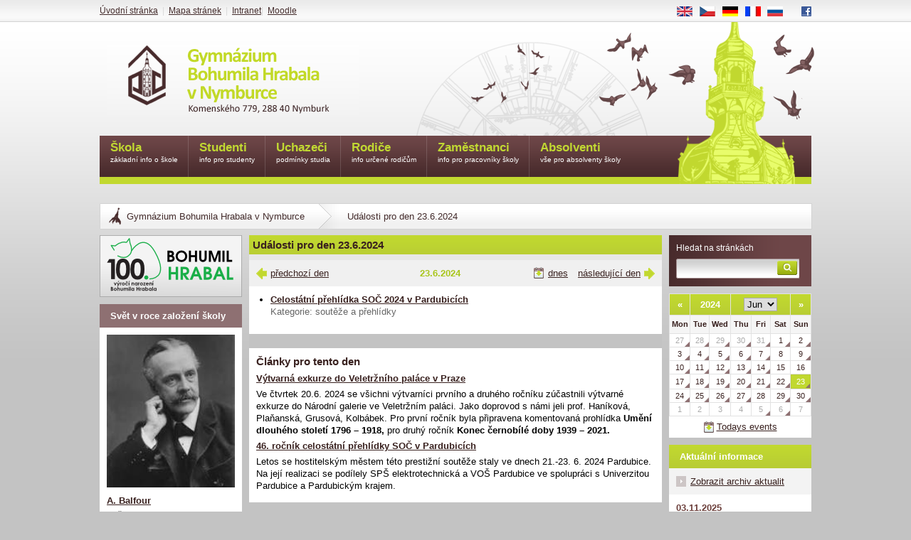

--- FILE ---
content_type: text/html; charset=UTF-8
request_url: https://www.gym-nymburk.cz/cs/incoming-events/2024-06-23/
body_size: 13980
content:
<!DOCTYPE HTML PUBLIC "-//W3C//DTD HTML 4.01 Transitional//EN" "http://www.w3.org/TR/html4/loose.dtd">
<html>
<head>
	<meta http-equiv="Content-language" content="cs-cz">
	<meta http-equiv="Content-Type" content="text/html; charset=utf-8">
	<title>Gymnázium Bohumila Hrabala v Nymburce - Události pro den 23.6.2024</title>
	<meta name="description" lang="cs-cz" content="">
	<meta name="keywords" lang="cs-cz" content="">
	<meta name="resource-type" content="document">
	<meta name="copyright" content="(c) 2000-2026 e4you spol. s r.o.">
	<meta name="robots" content="">
	<meta name="viewport" content="width=device-width, initial-scale=1.0">
	<meta property="og:title" content="Události pro den 23.6.2024" />
	<link rel="shortcut icon" href="/favicon.ico" type="image/ico">
	<link rel="StyleSheet" href="/css3.5-SERVER/default/common.css">
	<link rel="StyleSheet" href="/css3.5-SERVER/slEffect.css">
	<link rel="StyleSheet" href="/css3.5-SERVER/slImageview.css">
	<link rel="StyleSheet" href="/css3.5-SERVER/slSlideshow.css">
	<link rel="StyleSheet" href="/css3.5-SERVER/slIframelayer.css">
	<link rel="StyleSheet" href="/css3.5-SERVER/default/document.css">

		<link rel="StyleSheet" href="/css3.5-SERVER/default/print.css" media="print">
	<!--[if IE]>
		<link rel="stylesheet" type="text/css" href="/css3.5-SERVER/default/ie.css" />
	<![endif]-->
<!--
	<link rel="StyleSheet" href="/css3.5-SERVER/christmas.css">
-->
	<script language="JavaScript" type="text/javascript" src="/js3.5-SERVER/sl.js"></script>
	<script language="JavaScript" type="text/javascript" src="/js3.5-SERVER/sl.image.js"></script>
	<script language="JavaScript" type="text/javascript" src="/js3.5-SERVER/sl.draganddrop.js"></script>
	<script language="JavaScript" type="text/javascript" src="/js3.5-SERVER/sl.event.js"></script>
	<script language="JavaScript" type="text/javascript" src="/js3.5-SERVER/sl.dom.js"></script>
	<script language="JavaScript" type="text/javascript" src="/js3.5-SERVER/sl.cms.js"></script>
	<script language="JavaScript" type="text/javascript" src="/js3.5-SERVER/custom.js"></script>
	<script language="JavaScript" type="text/javascript" src="/js3.5-SERVER/sl.iframelayer.js"></script>
		<script type="text/javascript">
		/** nastavíme baseuri */
		sl.baseuri = '/';
		/** Nastavíme aktuální jazykovou verzi textových hlášení pro javascript */
		sl.localization.setLanguage('cs-cz');
	</script>
	<!-- Google tag (gtag.js) -->
<script async src="https://www.googletagmanager.com/gtag/js?id=G-815YDGBJX3"></script>
<script>
  window.dataLayer = window.dataLayer || [];
  function gtag(){dataLayer.push(arguments);}
  gtag('js', new Date());

  gtag('config', 'G-815YDGBJX3');
</script>
	
	<script type="text/javascript">

	  var _gaq = _gaq || [];
	  _gaq.push(['_setAccount', 'G-815YDGBJX3']);
	  _gaq.push(['_trackPageview']);

	  (function() {
		var ga = document.createElement('script'); ga.type = 'text/javascript'; ga.async = true;
		ga.src = ('https:' == document.location.protocol ? 'https://ssl' : 'http://www') + '.google-analytics.com/ga.js';
		var s = document.getElementsByTagName('script')[0]; s.parentNode.insertBefore(ga, s);
	  })();

	</script>

	
</head>

<body id="www-gym-nymburk-cz"  >

<div id="main_box">
	<div id="main_box_inner">


			<div id="mobile-menu" class="hidden">
					</div>

	<div id="header_box">
		<div id="header">
			<span id="logo_text">Gymnázium Bohumila Hrabala v Nymburce</span>
			<span id="logo"></span>
		</div>
	</div>

	<div id="holder">

		<div id="content">
			<div id="text">
				<div id="intext">
					<div id='section_breadcrumbs'><a href='/'>Gymnázium Bohumila Hrabala v Nymburce</a><span class='breadcrumb_separator'>&raquo;</span><span class='breadcrumb_last_leaf' >Události pro den 23.6.2024</span></div><h1>Události pro den 23.6.2024</h1><div id='cms_events_navigation'>
<a href='../2024-06-22/' id='cms_events_previous'>předchozí den</a>
<span id='cms_date_2024-06-23'>23.6.2024</span>
<a href='../2026-01-26/' id='cms_events_today'>dnes</a>
<a href='../2024-06-24/' id='cms_events_next'>následující den</a>
</div>
<div id='cms_events_overview'>
<ul class='cms_events'>
<li class='cms_event'>
<h3><a href='/cs/incoming-events/2024-06-23/celostatni-prehlidka-soc-2024-v-pardubicich.html'>Celostátní přehlídka SOČ 2024 v Pardubicích</a></h3>
<div class='cms_event_type'>Kategorie: soutěže a přehlídky</div>
</li>
</ul>
<div class='cms_articles_event'>
<h2>Články pro tento den</h2>
<div class='cms_event'>
<h3><a href='/clanky/akce-skoly1/exkurze7/vytvarna-exkurze-do-veletrzniho-palace-v-praze2.html'>Výtvarná exkurze do Veletržního paláce v Praze</a></h3>
<div><p>Ve čtvrtek 20.6. 2024 se všichni výtvarníci prvního a druhého ročníku zúčastnili výtvarné exkurze do Národní galerie ve Veletržním paláci. Jako doprovod s&nbsp;námi jeli prof. Haníková, Plaňanská, Grusová, Kolbábek. Pro první ročník byla připravena komentovaná prohlídka <strong>Umění dlouhého století 1796 &ndash; 1918, </strong>pro druhý ročník<strong> Konec černobílé doby 1939 &ndash; 2021.</strong></p></div>
</div>
<div class='cms_event'>
<h3><a href='/clanky/46-rocnik-celostatni-prehlidky-soc-v-pardubicich.html'>46. ročník celostátní přehlídky SOČ v Pardubicích</a></h3>
<div><p>Letos se hostitelským městem této prestižní soutěže staly ve dnech 21.-23. 6. 2024 Pardubice. Na její realizaci se podílely SPŠ elektrotechnická a VOŠ Pardubice ve spolupráci s Univerzitou Pardubice a Pardubickým krajem.</p></div>
</div>
</div>
</div>

<script type="text/javascript">
	try {
		sl.cms.calendar_date = new Date(2024,6-1,23);
	} catch (e) {}
</script>
				</div><!--/intext-->
			</div><!--/text-->
		</div><!--/content-->

		<div id="right_column">
			<div id="box_search">
				<h3>Hledat na stránkách</h3>
				<form action="/cs/search/" method="get">
					<input type="text" class="search" name="search">
					<input type="submit" class="submit" value="Hledej" >
				</form>
			</div>
			<div class="box">
				<div id='gn-calendar'></div>
				<div id='calendar_todays_events'><a href='/cs/incoming-events/2026-01-26/'>Todays events</a></div>
			</div>

<div class='box'>
<h3 class='box_color green'>Aktuální informace</h3> 
<div class='actuall_news'>
<div class='link_show'><a href='/studenti/isic/'>Zobrazit archiv aktualit</a></div>
<div class='box_news'>
<div class='date'><span>03.11.2025</span></div>
<div class='title'><h4><a href='/novinky/vyrocni-zprava-2024-2025.html'>Výroční zpráva 2024-2025</a></h4></div>
<div class='perex'><p>Zveřejňujeme <a href="https://drive.google.com/file/d/1LPaNOdwIzH1OEOEQqdUBHoOVmyS9tu_p/view?usp=sharing" target="_blank">výroční zprávu</a> za školní rok 2024-2025.&nbsp;</p></div>
<div class='clear'></div>
</div>
<div class='box_news'>
<div class='date'><span>02.09.2025</span></div>
<div class='title'><h4><a href='/novinky/karty-isic1.html'>Karty ISIC - úřední hodiny:</a></h4></div>
<div class='perex'><p><em>pondělí - velká přestávka</em><br /><em>pátek - velká přestávka</em></p>
<p>Vyřizuje paní Matoušová (kancelář za sborovnou).</p></div>
<div class='clear'></div>
</div>
<div class='link_show'><a href='/novinky/'>Zobrazit archiv aktualit</a></div>
</div></div>

<div class='box'>
<h3 class="box_color purple">Významní absolventi</h3><div class='actuall_news'>
<div class='box_news'>
<img class='column_image' src='/images/content-size/prof-miroslav-kutilek.jpg' alt='prof. Ing. Dr. Miroslav Kutílek, DrSc.' ><div class='title'><h4><a href='/absolventi/prof-ing-dr-miroslav-kutilek.html'>prof. Ing. Dr. Miroslav Kutílek, DrSc.</a></h4></div>
<div class='perex'><p>Prof. Ing. Dr. Miroslav Kutílek, DrSc. (8. 10. 1927-4. 10. 2016), hydropedolog, vysokoškolský pedagog, proděkan Fakulty stavební ČVUT v Praze a příležitostný spisovatel beletrie pod pseudonymem Marek Hofman, maturoval na Reálném gymnáziu v Nymburce v roce 1946.</p></div>
<div class='clear'></div>
</div>
<div class='link_show'><a href='/absolventi/'>Other alumini</a></div>
</div></div>

<div class="box"></div>
		</div><!--/content-->

<div id='left_column'>
<a id="hrabal-logo" href="http://www.hrabal-nymburk.cz/" target="_blank" title="100. výročí narození Bohumila Hrabala"></a><div class='box'>
<h3 class="box_color purple">Svět v roce založení školy</h3><div class='actuall_news'>
<div class='box_news'>
<img class='column_image' src='/images/content-size/balfour.jpg' alt='A. Balfour' ><div class='title'><h4><a href='/co-se-stalo-pred-111-lety/a-balfour.html'>A. Balfour</a></h4></div>
<div class='perex'><p>8. červenec 1903</p>
<p>Německé listy citovaly řeč britského ministerského předsedy Arthura Balfoura:&nbsp;</p></div>
<div class='clear'></div>
</div>
<div class='link_show'><a href='/co-se-stalo-v-roce-zalozeni-skoly/'>Další články</a></div>
</div></div>
<div class='box'>
<h3 class="box_color purple">Nejčtenější</h3><div class="most_read_news"><div class="box_news"><div class="date"><span>09.01.2026</span>
</div><div class="title"><h4><a href='/gymnazium-nymburk/beseda-s-viktorii-antosovou-o-studiu-ve-francii-a-kanade.html'>Beseda s Viktorií Antošovou o studiu ve Francii a Kanadě</a></h4>
</div><div class="perex"><p dir="ltr"><span>Ve čtvrtek 8.1. zavítala do školy naše absolventka Viktorie Antošová, která se studenty angličtiny a francouzštiny pohovořila o svých zkušenostech spobytem a studiem v zahraničí.&nbsp;</span></p>
<p><span>&nbsp;</span></p></div><a class='cms_article_more' href='/gymnazium-nymburk/beseda-s-viktorii-antosovou-o-studiu-ve-francii-a-kanade.html'>celý článek</a>
</div><div class="box_news"><div class="date"><span>11.01.2026</span>
</div><div class="title"><h4><a href='/absolventi/alumni-beseda-s-diplomatkou-evou-kratochvilovou.html'>Alumni beseda s diplomatkou Evou Kratochvílovou</a></h4>
</div><div class="perex"><p>Druhá alumni beseda ve školním roce 2025/2026 se v Městské knihovně Nymburk uskuteční v pátek 23. ledna 2026 od 17.30 hodin. Naším hostem bude tentokrát diplomatka Mgr. Eva Kratochvílová. Beseda má titul:&nbsp;<em>Bezpečnost - společná odpovědnost.</em></p></div><a class='cms_article_more' href='/absolventi/alumni-beseda-s-diplomatkou-evou-kratochvilovou.html'>celý článek</a>
</div><div class="box_news"><div class="date"><span>16.01.2026</span>
</div><div class="title"><h4><a href='/clanky/akce-skoly1/kurzy6/lyzarske-kurzy6/posledni-lyzarsky-kurz-oktavy-a.html'>Poslední lyžařský kurz oktávy A</a></h4>
</div><div class="perex"><p>Bylo nebylo, 10.1. 2026 jsme vyrazili na poslední lyžák. Tentokrát jsme vyrazili ve složení oktáva A, pár chlapců ze septimy B a profesoři Hrstka a Weissová. S&nbsp;nimi se o naši pohodu staral ještě skvělý instruktor Dušan Kříž a manželé Michalcovi, kteří nám výborně vařili celý týden.</p></div><a class='cms_article_more' href='/clanky/akce-skoly1/kurzy6/lyzarske-kurzy6/posledni-lyzarsky-kurz-oktavy-a.html'>celý článek</a>
</div></div>
</div>
</div>	<div id="main_level_menu">
<ul id='main_menu'>
<li ><a  title=Škola href='/skola/'>Škola <span> základní info o škole</span></a></li>
<li ><a  title=Studenti href='/studenti/'>Studenti <span> info pro studenty</span></a></li>
<li ><a  title=Uchazeči href='/uchazeci/'>Uchazeči <span> podmínky studia</span></a></li>
<li ><a  title=Rodiče href='/rodice/'>Rodiče <span> info určené rodičům</span></a></li>
<li ><a  title=Zaměstnanci href='/zamestnanci/'>Zaměstnanci <span> info pro pracovníky školy</span></a></li>
<li class="item_last"><a  title=Absolventi href='/absolventi/'>Absolventi <span> vše pro absolventy školy</span></a></li>
<li class='menu_end'></li>
</ul>
	<span class="christmasTheme1"></span>
	<span class="christmasTheme2"></span>
	</div><!--/main_level_menu-->
	<div class="clear">&nbsp;</div>

	</div><!--/holder-->

	</div><!--/main_box_inner-->

<a id='homepage_link' href='/'></a>
</div><!-- /main_box -->
<div id="footer">
	<div class="logos">
       	<a class="skraj" href="http://www.kr-stredocesky.cz" title="Středočeský kraj"></a>
        <a class="duke-edinburgh" href="http://www.intaward.org" title="The Duke of Edinburgh’s International Award Foundation"></a>
        <a class="cambridge-park" href="https://www.pametnaroda.cz/cs" title="Paměť národa"></a>
        <a class="pamet-naroda" href="https://www.pametnaroda.cz/cs" title="Cambridge park"></a>
	</div>
	<div id="gym_nymburk_links">&copy; Gymnázium Bohumila Hrabala v Nymburce<br> Adresa školy: Komenského 779, 288 40 Nymburk<br> Telefon: 325 512 747<br> Fax: 325 514 240<br> E-mail: gymnasium@gym-nymburk.cz<br> ředitelka: Mgr. Simona Pecková, MBA, Ph.D.</div>
	<div id="e4you_links">
	&nbsp;&copy; 2026 <a href="http://www.smartweb.cz/webhosting/" title="Webhosting a registrace domén">Webhosting</a> SmartWEB.CZ&nbsp;|&nbsp;
	<a href="http://www.e4you.cz/" title="Optimalizace stránek pro vyhledávače">Optimalizace stránek</a> e4you s.r.o.
	</div>
</div><!--/footer-->
<div id="menu_top">
	<iframe id="popupIframe" src=""></iframe>
	<div class="inside">
		<ul>
 			<li><a id="menu-switch" href="#nav"><img src="//images/layout/hamburger.png"></a></li>
			<li><a href="/">Úvodní stránka</a>&nbsp;&nbsp;|&nbsp;&nbsp;</li>
			<li><a href="/mapa-stranek/">Mapa stránek</a>&nbsp;&nbsp;|&nbsp;&nbsp;</li>
			<li><a target="_blank" href="https://admin.gym-nymburk.cz/">Intranet</a>|&nbsp;&nbsp;</li>
			<li><a target="_blank" href="https://moodle.gym-nymburk.cz/" title="Moodle Gymnázium Nymburk">Moodle</a></li>
		</ul>
	<a class="facebook-link" href="https://www.facebook.com/gymnbk" target="_blank"></a>
	<div id='language_selector'>
<a class='en' href='/en/'>EN</a>
<a class='cs' href='/cs/'>CS</a>
<a class='de' href='/de/'>DE</a>
<a class='fr' href='/fr/'>FR</a>
<a class='ru' href='/ru/'>RU</a>
</div>
	</div>
	
</div><!-- /menu_top -->

</body>
</html>


--- FILE ---
content_type: text/html; charset=UTF-8
request_url: https://www.gym-nymburk.cz/_tools/get-events/?date=2024-06-23
body_size: 729
content:
["2024-05-01","2024-05-02","2024-05-03","2024-05-05","2024-05-06","2024-05-07","2024-05-08","2024-05-09","2024-05-10","2024-05-11","2024-05-12","2024-05-13","2024-05-14","2024-05-15","2024-05-16","2024-05-17","2024-05-18","2024-05-20","2024-05-21","2024-05-22","2024-05-23","2024-05-24","2024-05-25","2024-05-27","2024-05-28","2024-05-29","2024-05-30","2024-05-31","2024-06-01","2024-06-02","2024-06-03","2024-06-04","2024-06-05","2024-06-06","2024-06-07","2024-06-09","2024-06-10","2024-06-11","2024-06-12","2024-06-13","2024-06-14","2024-06-17","2024-06-18","2024-06-19","2024-06-20","2024-06-21","2024-06-22","2024-06-23","2024-06-24","2024-06-25","2024-06-26","2024-06-27","2024-06-29","2024-06-30","2024-07-05","2024-07-06"]

--- FILE ---
content_type: application/javascript
request_url: https://www.gym-nymburk.cz/js3.5-SERVER/sl.draganddrop.js
body_size: 6013
content:
sl.loaded["sl.draganddrop.js"]||(sl.require("sl.dom.js"),sl.require("sl.event.js"),sl.dragAndDrop={initial_mouse_x:void 0,initial_mouse_y:void 0,start_x:void 0,start_y:void 0,initial_page_offset_x:void 0,initial_page_offset_y:void 0,dragged_object:void 0,placement_indicator:void 0,sortable_elements:void 0,sortable_element_containers:new Object,callback_function:void 0,sorting_mode:"both",preset_dragged_object:void 0,initElement:function(e,r){sl.event.addHandler(e,"mousedown",sl.dragAndDrop.mouseDownHandler),1==r&&(sl.dragAndDrop.preset_dragged_object=e)},initSorting:function(e,r){r&&(sl.dragAndDrop.callback_function=r),sl.dragAndDrop.placement_indicator=document.createElement("DIV"),sl.dragAndDrop.placement_indicator.source_element=null,sl.dragAndDrop.sortable_elements=e;for(var d=0;d<e.length;d++){var t=e[d].parentNode;sl.dragAndDrop.setSortableElementContainer(t)}},setSortableElementContainer:function(e){sl.dragAndDrop.sortable_element_containers[e.id]||(sl.dragAndDrop.sortable_element_containers[e.id]=e)},clearSortableElementContainers:function(){sl.dragAndDrop.sortable_element_containers={}},detachElement:function(e){sl.event.removeHandler(e,"mousedown",sl.dragAndDrop.mouseDownHandler)},mouseDownHandler:function(e){var r=sl.event.getEvent(e);if(sl.event.stopPropagation(r),sl.event.preventDefault(r),sl.dragAndDrop.preset_dragged_object)sl.dragAndDrop.startDrag(sl.dragAndDrop.preset_dragged_object);else{var d=sl.event.getTarget(r);sl.dragAndDrop.startDrag(d)}return sl.dragAndDrop.initial_mouse_x=r.clientX,sl.dragAndDrop.initial_mouse_y=r.clientY,sl.dragAndDrop.initial_page_offset_x=sl.dom.getPageXOffset(),sl.dragAndDrop.initial_page_offset_y=sl.dom.getPageYOffset(),sl.dragAndDrop.setPosition(r.clientX-sl.dragAndDrop.initial_mouse_x,r.clientY-sl.dragAndDrop.initial_mouse_y),sl.event.addHandler(document,"mousemove",sl.dragAndDrop.dragMouse),sl.event.addHandler(document,"mouseup",sl.dragAndDrop.releaseElement),!1},startDrag:function(e){sl.dragAndDrop.dragged_object&&sl.dragAndDrop.releaseElement();var r=sl.dom.getObjectOffset(e);sl.dragAndDrop.start_x=r.offsetLeft,sl.dragAndDrop.start_y=r.offsetTop,sl.dragAndDrop.dragged_object=e,sl.dragAndDrop.placement_indicator&&(sl.dragAndDrop.dragged_object.original_position=sl.dom.getCSSProperty(sl.dragAndDrop.dragged_object,"position"),sl.dragAndDrop.dragged_object.style.position="absolute",sl.dragAndDrop.setPlacementIndicator()),sl.dom.addClass(e,"slElementDragged")},setPlacementIndicator:function(){sl.dragAndDrop.placement_indicator.source_element=sl.dragAndDrop.dragged_object,sl.dragAndDrop.placement_indicator.className=sl.dragAndDrop.dragged_object.className,sl.dom.addClass(sl.dragAndDrop.placement_indicator,"slPlacementIndicator"),sl.dragAndDrop.placement_indicator.style.width=sl.dragAndDrop.dragged_object.offsetWidth+"px",sl.dragAndDrop.placement_indicator.style.height=sl.dragAndDrop.dragged_object.offsetHeight+"px",sl.dragAndDrop.dragged_object.parentNode.insertBefore(sl.dragAndDrop.placement_indicator,sl.dragAndDrop.dragged_object)},dragMouse:function(e){var r=sl.event.getEvent(e);sl.event.stopPropagation(r),sl.event.preventDefault(r);var d=r.clientX-sl.dragAndDrop.initial_mouse_x+sl.dom.getPageXOffset()-sl.dragAndDrop.initial_page_offset_x,t=r.clientY-sl.dragAndDrop.initial_mouse_y+sl.dom.getPageYOffset()-sl.dragAndDrop.initial_page_offset_y;return sl.dragAndDrop.setPosition(d,t),sl.dragAndDrop.sortable_elements&&sl.dragAndDrop.handleSorting(d,t),!1},handleSorting:function(e,r){for(var d,t,o=!1,n=sl.dragAndDrop.start_x+e,a=sl.dragAndDrop.start_y+r,s=0,l=sl.dragAndDrop.sortable_elements.length;s<l;s++){if(d="vertical"==sl.dragAndDrop.sorting_mode?sl.dragAndDrop.sortable_elements[s].offsetLeft+20:sl.dragAndDrop.sortable_elements[s].offsetLeft+sl.dragAndDrop.sortable_elements[s].offsetWidth/2,t=sl.dragAndDrop.sortable_elements[s].offsetTop+sl.dragAndDrop.sortable_elements[s].offsetHeight/4,n>sl.dragAndDrop.sortable_elements[s].offsetLeft&&a>sl.dragAndDrop.sortable_elements[s].offsetTop&&n<d&&a<t){sl.dragAndDrop.sortable_elements[s].parentNode.insertBefore(sl.dragAndDrop.placement_indicator,sl.dragAndDrop.sortable_elements[s]),o=!0;break}if(n>d&&a>t&&n<sl.dragAndDrop.sortable_elements[s].offsetLeft+sl.dragAndDrop.sortable_elements[s].offsetWidth&&a<sl.dragAndDrop.sortable_elements[s].offsetTop+sl.dragAndDrop.sortable_elements[s].offsetHeight){sl.dragAndDrop.sortable_elements[s].parentNode.insertBefore(sl.dragAndDrop.placement_indicator,sl.dragAndDrop.sortable_elements[s].nextSibling),o=!0;break}}if(!o)for(var s in sl.dragAndDrop.sortable_element_containers){var g=sl.dragAndDrop.sortable_element_containers[s];if(sl.dragAndDrop.placement_indicator.parentNode.id!=g.id&&n>g.offsetLeft&&a>g.offsetTop&&n<g.offsetLeft+g.offsetWidth&&a<g.offsetTop+g.offsetHeight){g.appendChild(sl.dragAndDrop.placement_indicator);break}}},setPosition:function(e,r){sl.dragAndDrop.dragged_object.style.left=sl.dragAndDrop.start_x+e+"px",sl.dragAndDrop.dragged_object.style.top=sl.dragAndDrop.start_y+r+"px"},processPositionChange:function(){return!sl.dragAndDrop.callback_function||sl.dragAndDrop.callback_function(sl.dragAndDrop.placement_indicator.source_element,sl.dragAndDrop.placement_indicator)},releaseElement:function(){sl.dragAndDrop.sortable_elements&&(sl.dragAndDrop.processPositionChange()?sl.dragAndDrop.placement_indicator.parentNode.replaceChild(sl.dragAndDrop.placement_indicator.source_element,sl.dragAndDrop.placement_indicator):sl.dragAndDrop.placement_indicator.parentNode.removeChild(sl.dragAndDrop.placement_indicator),sl.dragAndDrop.dragged_object.style.position=sl.dragAndDrop.dragged_object.original_position,sl.dragAndDrop.dragged_object.style.top=0,sl.dragAndDrop.dragged_object.style.left=0),sl.event.removeHandler(document,"mousemove",sl.dragAndDrop.dragMouse),sl.event.removeHandler(document,"mouseup",sl.dragAndDrop.releaseElement),sl.dom.removeClass(sl.dragAndDrop.dragged_object,"slElementDragged"),sl.dragAndDrop.dragged_object=null}},sl.loaded["sl.draganddrop.js"]=!0);


--- FILE ---
content_type: application/javascript
request_url: https://www.gym-nymburk.cz/js3.5-SERVER/sl.event.js
body_size: 4037
content:
sl.loaded["sl.event.js"]||(sl.event={KEY_ARROW_LEFT:37,KEY_ARROW_UP:38,KEY_ARROW_RIGHT:39,KEY_ARROW_DOWN:40,KEY_ESC:27,KEY_ENTER:13,KEY_BACKSPACE:8,KEY_TAB:9,KEY_PAGE_UP:33,KEY_PAGE_DOWN:34,KEY_HOME:36,KEY_END:35,KEY_SPACE:32,KEY_DELETE:46,getKeyCode:function(e){var t=null;return e&&e.keyCode?t=e.keyCode:window.event&&window.event.keyCode&&(t=window.event.keyCode),t},stopPropagation:function(e){if(e&&e.stopPropagation)e.stopPropagation();else try{window.event.cancelBubble=!0}catch(e){}},preventDefault:function(e){e.preventDefault?e.preventDefault():e.returnValue=!1},addHandler:function(e,t,n,r){if(null!==e){var a=n;r&&(a=sl.bind(n,r)),!1===e?sl.event.getCustomInstance().addHandler(a,t):e&&(e.addEventListener?e.addEventListener(t,a,!1):e.attachEvent&&e.attachEvent("on"+t,a))}},addHandlerByClass:function(e,t,n,r,a){r=r||document;try{var s=r.getElementsByClassName(e)}catch(t){s=sl.dom.getElementsByClass(e,"",r)}for(var l=0,o=s.length;l<o;l++)sl.event.addHandler(s[l],t,n,a)},removeHandler:function(e,t,n){!1===e?sl.event.getCustomInstance().removeHandler(n,t):e&&(e.removeEventListener?e.removeEventListener(t,n,!1):e.detachEvent&&e.detachEvent("on"+t,n))},removeHandlerByClass:function(e,t,n,r){r=r||document;for(var a=sl.dom.getElementsByClass(e,"",r),s=0,l=a.length;s<l;s++)sl.event.removeHandler(a[s],t,n)},addEvent:function(e,t,n){sl.event.addHandler(e,t,n)},removeEvent:function(e,t,n){sl.event.removeHandler(e,t,n)},getEvent:function(e){return e||window.event},getTarget:function(e){return e.target||e.srcElement},catchEvent:function(e,t,n){var r={original_target:null,parseId:function(){try{return parseInt(this.target.id.match("^([0-9]+)?[a-zA-Z_-]+([0-9]+)$")[2],10)}catch(e){return null}},getDatasetValue:function(e){try{return this.target.dataset[e]}catch(t){return this.target.getAttribute("data-"+e)}},getButton:function(){if(sl.IEVersion&&sl.IEVersion<9)switch(this.event.button){case 1:return"left";case 4:return"middle";case 2:return"right"}else switch(this.event.button){case 0:return"left";case 1:return"middle";case 2:return"right"}return null}};if(t=null==t||t,r.event=sl.event.getEvent(e),r.target=sl.event.getTarget(r.event),n)var a=sl.dom.getParentByClass(r.target,n);if(a&&(r.original_target=r.target,r.target=a),sl.event.stopPropagation(r.event),t&&sl.event.preventDefault(r.event),"mouseout"==r.event.type||"dragleave"==r.event.type){for(var s=r.event.relatedTarget?r.event.relatedTarget:r.event.toElement;s&&s!=r.target&&"BODY"!=s.nodeName;)s=s.parentNode;s==r.target?r.mouseleave=!1:r.mouseleave=!0}return r},createMouseEvent:function(e){e=e||"click";var t=null;try{(t=document.createEvent("MouseEvents")).initMouseEvent(e,!0,!0,document.defaultView,0,0,0,0,0,!1,!1,!1,!1,0,null)}catch(e){try{t=document.createEventObject()}catch(e){}}return t},createHTMLEvent:function(e){e=e||"change";try{(t=document.createEvent("HTMLEvents")).initEvent(e,!0,!1)}catch(e){var t=document.createEventObject()}return t},dispatchEvent:function(e,t,n){n=n||"click";try{e.dispatchEvent(t)}catch(r){try{e.fireEvent("on"+n,t)}catch(e){}}},createAndDispatchMouseEvent:function(e,t){sl.event.dispatchEvent(e,sl.event.createMouseEvent(t),t)},trigger:function(e){sl.event.getCustomInstance().fireEvent(e)}},sl.event.custom=function(){this.handlers=[]},sl.event.getCustomInstance=function(){return sl.event.custom_instance=sl.event.custom_instance||new sl.event.custom,sl.event.custom_instance},sl.event.custom.prototype={addHandler:function(e,t){t=t||"_sl_event_default",this.handlers[t]||(this.handlers[t]=[]),this.handlers[t].push(e)},fireEvent:function(e){e.target=e.target||this;var t=e.type||"_sl_event_default";if(this.handlers[t]instanceof Array)for(var n=this.handlers[t],r=0,a=n.length;r<a;r++)n[r](e)},removeHandler:function(e,t){if(t=t||"_sl_event_default",this.handlers[t]instanceof Array)for(var n=0,r=this.handlers[t].length;n<r;n++)if(this.handlers[t][n]===e){this.handlers[t].splice(n,1);break}},removeHandlerByType:function(e){e=e||"_sl_event_default",this.handlers[e]=null}},sl.loaded["sl.event.js"]=!0);


--- FILE ---
content_type: application/javascript
request_url: https://www.gym-nymburk.cz/js3.5-SERVER/sl.http.js
body_size: 2819
content:
sl.require("sl.event.js"),sl.loaded["sl.http.js"]||(sl.http={timeout:0,request:function(e,t,s,r){var n=sl.getXMLHttpRequest(),o=r||sl.http.timeout;if(o>0)var u=setTimeout((function(){n.abort()}),o);return!!(e&&t&&n)&&(n.open("GET",e,!0),n.setRequestHeader("X-Requested-With","XMLHttpRequest"),n.onabort=function(){"function"==typeof s&&s("Request timeout")},n.onreadystatechange=function(){4==n.readyState&&(u&&clearTimeout(u),sl.http.successfulRequest(n)&&"function"==typeof t?t(n.responseText):(sl.http.triggerUnsuccessfulRequestEvent(n,"get",!0),"function"==typeof s&&s(n.responseText)))},n.send(null),!0)},synchronous_request:function(e,t,s){t="post"==t||"get"==t?t:"get";var r=sl.getXMLHttpRequest();return e&&r?(r.open(t,e,!1),"post"!=t||s instanceof FormData||r.setRequestHeader("Content-Type","application/x-www-form-urlencoded"),r.setRequestHeader("X-Requested-With","XMLHttpRequest"),r.send(s),sl.http.successfulRequest(r)&&r.responseText?r.responseText:(sl.http.triggerUnsuccessfulRequestEvent(r,t,!1),null)):null},post_request:function(e,t,s,r,n){var o=sl.getXMLHttpRequest();if((n||sl.http.timeout)>0)var u=setTimeout((function(){o.abort()}),sl.http.timeout);return!!(e&&t&&o)&&(o.open("post",e,!0),s instanceof FormData||o.setRequestHeader("Content-Type","application/x-www-form-urlencoded"),o.setRequestHeader("X-Requested-With","XMLHttpRequest"),o.onreadystatechange=function(){4==o.readyState&&(u&&clearTimeout(u),sl.http.successfulRequest(o)&&"function"==typeof t?t(o.responseText):(sl.http.triggerUnsuccessfulRequestEvent(o,"post",!0),"function"==typeof r&&r(o.responseText)))},o.send(s),!0)},triggerUnsuccessfulRequestEvent:function(e,t,s){sl.event.trigger({type:"sl.http.requestFailed",responseText:e.responseText,status:e.status,method:t,asynchronous:s})},successfulRequest:function(e){return e.status>=200&&e.status<300||304==e.status||navigator.userAgent.indexOf("Safari")>=0&&void 0===e.status},processRequestResult:function(e){try{var t=sl.json.parse(e);if("object"!=typeof t||!t.type||null==t.error||null==t.message)throw"Result parse error";if(1!=t.error||"undefined"!=t.alert_error&&1!=t.alert_error?sl.event.trigger(t):alert(t.message),"object"==typeof t.form_errors&&sl.event.trigger({type:"sl.form.formErrorsEvent",form_errors:t.form_errors}),"object"==typeof t.form_cleanup&&sl.event.trigger({type:"sl.form.formCleanupEvent",form_cleanup:t.form_cleanup}),t.db_queries){var s=sl.dom.getElement("ajaxdbqueries"),r=sl.dom.getElement("dbqueries");if(!s&&r){(s=document.createElement("div")).id="ajaxdbqueries";var n=r.getElementsByTagName("h3")[0];n.parentNode.insertBefore(s,n)}s&&(s.innerHTML="<h3>AJAX: "+t.url+"</h3> "+t.db_queries,sl.dom.setClass(s,"ajaxDBQueries"))}}catch(e){"function"==typeof sl.log&&sl.log(e)}},getXMLHttpRequest:sl.getXMLHttpRequest},sl.loaded["sl.http.js"]=!0);
